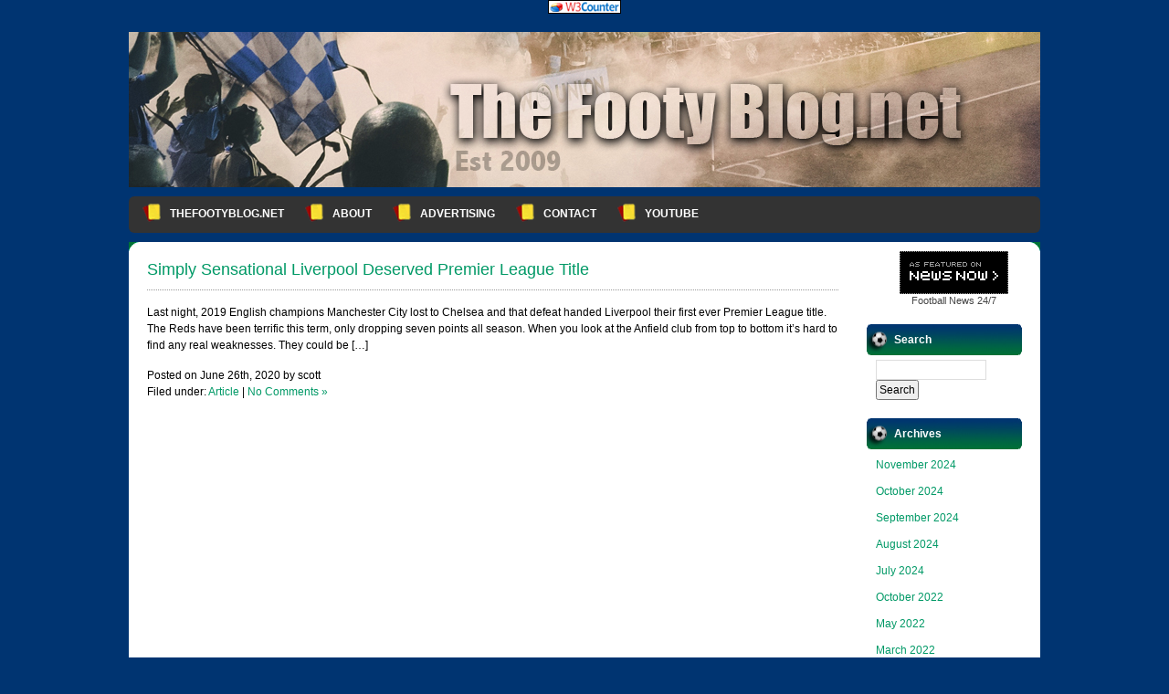

--- FILE ---
content_type: text/html; charset=UTF-8
request_url: http://www.thefootyblog.net/tag/champions/
body_size: 8546
content:
<!DOCTYPE html PUBLIC "-//W3C//DTD XHTML 1.0 Transitional//EN" "http://www.w3.org/TR/xhtml1/DTD/xhtml1-transitional.dtd">
<html xmlns="http://www.w3.org/1999/xhtml">
<head profile="http://gmpg.org/xfn/11">

	<title>TheFootyBlog.net &raquo; champions</title>

	<meta http-equiv="Content-Type" content="text/html; charset=UTF-8" />	
	<meta name="generator" content="WordPress 6.8.3" /> <!-- leave this for stats please -->

	<link rel="stylesheet" href="http://www.thefootyblog.net/wp-content/themes/football-fever/style.css" type="text/css" media="screen" />
	<link rel="alternate" type="application/rss+xml" title="RSS 2.0" href="https://www.thefootyblog.net/feed/" />
	<link rel="alternate" type="text/xml" title="RSS .92" href="https://www.thefootyblog.net/feed/rss/" />
	<link rel="alternate" type="application/atom+xml" title="Atom 0.3" href="https://www.thefootyblog.net/feed/atom/" />
	<link rel="pingback" href="http://www.thefootyblog.net/xmlrpc.php" />

        <link rel="shortcut icon" href="http://www.thefootyblog.net/favicon.ico" />

		<link rel='archives' title='November 2024' href='https://www.thefootyblog.net/2024/11/' />
	<link rel='archives' title='October 2024' href='https://www.thefootyblog.net/2024/10/' />
	<link rel='archives' title='September 2024' href='https://www.thefootyblog.net/2024/09/' />
	<link rel='archives' title='August 2024' href='https://www.thefootyblog.net/2024/08/' />
	<link rel='archives' title='July 2024' href='https://www.thefootyblog.net/2024/07/' />
	<link rel='archives' title='October 2022' href='https://www.thefootyblog.net/2022/10/' />
	<link rel='archives' title='May 2022' href='https://www.thefootyblog.net/2022/05/' />
	<link rel='archives' title='March 2022' href='https://www.thefootyblog.net/2022/03/' />
	<link rel='archives' title='February 2022' href='https://www.thefootyblog.net/2022/02/' />
	<link rel='archives' title='January 2022' href='https://www.thefootyblog.net/2022/01/' />
	<link rel='archives' title='December 2021' href='https://www.thefootyblog.net/2021/12/' />
	<link rel='archives' title='November 2021' href='https://www.thefootyblog.net/2021/11/' />
	<link rel='archives' title='October 2021' href='https://www.thefootyblog.net/2021/10/' />
	<link rel='archives' title='September 2021' href='https://www.thefootyblog.net/2021/09/' />
	<link rel='archives' title='August 2021' href='https://www.thefootyblog.net/2021/08/' />
	<link rel='archives' title='July 2021' href='https://www.thefootyblog.net/2021/07/' />
	<link rel='archives' title='June 2021' href='https://www.thefootyblog.net/2021/06/' />
	<link rel='archives' title='May 2021' href='https://www.thefootyblog.net/2021/05/' />
	<link rel='archives' title='April 2021' href='https://www.thefootyblog.net/2021/04/' />
	<link rel='archives' title='March 2021' href='https://www.thefootyblog.net/2021/03/' />
	<link rel='archives' title='February 2021' href='https://www.thefootyblog.net/2021/02/' />
	<link rel='archives' title='January 2021' href='https://www.thefootyblog.net/2021/01/' />
	<link rel='archives' title='December 2020' href='https://www.thefootyblog.net/2020/12/' />
	<link rel='archives' title='November 2020' href='https://www.thefootyblog.net/2020/11/' />
	<link rel='archives' title='October 2020' href='https://www.thefootyblog.net/2020/10/' />
	<link rel='archives' title='September 2020' href='https://www.thefootyblog.net/2020/09/' />
	<link rel='archives' title='August 2020' href='https://www.thefootyblog.net/2020/08/' />
	<link rel='archives' title='July 2020' href='https://www.thefootyblog.net/2020/07/' />
	<link rel='archives' title='June 2020' href='https://www.thefootyblog.net/2020/06/' />
	<link rel='archives' title='May 2020' href='https://www.thefootyblog.net/2020/05/' />
	<link rel='archives' title='April 2020' href='https://www.thefootyblog.net/2020/04/' />
	<link rel='archives' title='March 2020' href='https://www.thefootyblog.net/2020/03/' />
	<link rel='archives' title='February 2020' href='https://www.thefootyblog.net/2020/02/' />
	<link rel='archives' title='January 2020' href='https://www.thefootyblog.net/2020/01/' />
	<link rel='archives' title='December 2019' href='https://www.thefootyblog.net/2019/12/' />
	<link rel='archives' title='November 2019' href='https://www.thefootyblog.net/2019/11/' />
	<link rel='archives' title='October 2019' href='https://www.thefootyblog.net/2019/10/' />
	<link rel='archives' title='September 2019' href='https://www.thefootyblog.net/2019/09/' />
	<link rel='archives' title='August 2019' href='https://www.thefootyblog.net/2019/08/' />
	<link rel='archives' title='July 2019' href='https://www.thefootyblog.net/2019/07/' />
	<link rel='archives' title='June 2019' href='https://www.thefootyblog.net/2019/06/' />
	<link rel='archives' title='May 2019' href='https://www.thefootyblog.net/2019/05/' />
	<link rel='archives' title='April 2019' href='https://www.thefootyblog.net/2019/04/' />
	<link rel='archives' title='March 2019' href='https://www.thefootyblog.net/2019/03/' />
	<link rel='archives' title='February 2019' href='https://www.thefootyblog.net/2019/02/' />
	<link rel='archives' title='January 2019' href='https://www.thefootyblog.net/2019/01/' />
	<link rel='archives' title='December 2018' href='https://www.thefootyblog.net/2018/12/' />
	<link rel='archives' title='November 2018' href='https://www.thefootyblog.net/2018/11/' />
	<link rel='archives' title='October 2018' href='https://www.thefootyblog.net/2018/10/' />
	<link rel='archives' title='September 2018' href='https://www.thefootyblog.net/2018/09/' />
	<link rel='archives' title='August 2018' href='https://www.thefootyblog.net/2018/08/' />
	<link rel='archives' title='July 2018' href='https://www.thefootyblog.net/2018/07/' />
	<link rel='archives' title='June 2018' href='https://www.thefootyblog.net/2018/06/' />
	<link rel='archives' title='May 2018' href='https://www.thefootyblog.net/2018/05/' />
	<link rel='archives' title='April 2018' href='https://www.thefootyblog.net/2018/04/' />
	<link rel='archives' title='March 2018' href='https://www.thefootyblog.net/2018/03/' />
	<link rel='archives' title='February 2018' href='https://www.thefootyblog.net/2018/02/' />
	<link rel='archives' title='January 2018' href='https://www.thefootyblog.net/2018/01/' />
	<link rel='archives' title='December 2017' href='https://www.thefootyblog.net/2017/12/' />
	<link rel='archives' title='November 2017' href='https://www.thefootyblog.net/2017/11/' />
	<link rel='archives' title='October 2017' href='https://www.thefootyblog.net/2017/10/' />
	<link rel='archives' title='September 2017' href='https://www.thefootyblog.net/2017/09/' />
	<link rel='archives' title='August 2017' href='https://www.thefootyblog.net/2017/08/' />
	<link rel='archives' title='July 2017' href='https://www.thefootyblog.net/2017/07/' />
	<link rel='archives' title='June 2017' href='https://www.thefootyblog.net/2017/06/' />
	<link rel='archives' title='May 2017' href='https://www.thefootyblog.net/2017/05/' />
	<link rel='archives' title='April 2017' href='https://www.thefootyblog.net/2017/04/' />
	<link rel='archives' title='March 2017' href='https://www.thefootyblog.net/2017/03/' />
	<link rel='archives' title='February 2017' href='https://www.thefootyblog.net/2017/02/' />
	<link rel='archives' title='January 2017' href='https://www.thefootyblog.net/2017/01/' />
	<link rel='archives' title='December 2016' href='https://www.thefootyblog.net/2016/12/' />
	<link rel='archives' title='November 2016' href='https://www.thefootyblog.net/2016/11/' />
	<link rel='archives' title='October 2016' href='https://www.thefootyblog.net/2016/10/' />
	<link rel='archives' title='September 2016' href='https://www.thefootyblog.net/2016/09/' />
	<link rel='archives' title='August 2016' href='https://www.thefootyblog.net/2016/08/' />
	<link rel='archives' title='July 2016' href='https://www.thefootyblog.net/2016/07/' />
	<link rel='archives' title='June 2016' href='https://www.thefootyblog.net/2016/06/' />
	<link rel='archives' title='May 2016' href='https://www.thefootyblog.net/2016/05/' />
	<link rel='archives' title='April 2016' href='https://www.thefootyblog.net/2016/04/' />
	<link rel='archives' title='March 2016' href='https://www.thefootyblog.net/2016/03/' />
	<link rel='archives' title='February 2016' href='https://www.thefootyblog.net/2016/02/' />
	<link rel='archives' title='January 2016' href='https://www.thefootyblog.net/2016/01/' />
	<link rel='archives' title='December 2015' href='https://www.thefootyblog.net/2015/12/' />
	<link rel='archives' title='November 2015' href='https://www.thefootyblog.net/2015/11/' />
	<link rel='archives' title='October 2015' href='https://www.thefootyblog.net/2015/10/' />
	<link rel='archives' title='September 2015' href='https://www.thefootyblog.net/2015/09/' />
	<link rel='archives' title='August 2015' href='https://www.thefootyblog.net/2015/08/' />
	<link rel='archives' title='July 2015' href='https://www.thefootyblog.net/2015/07/' />
	<link rel='archives' title='June 2015' href='https://www.thefootyblog.net/2015/06/' />
	<link rel='archives' title='May 2015' href='https://www.thefootyblog.net/2015/05/' />
	<link rel='archives' title='April 2015' href='https://www.thefootyblog.net/2015/04/' />
	<link rel='archives' title='March 2015' href='https://www.thefootyblog.net/2015/03/' />
	<link rel='archives' title='February 2015' href='https://www.thefootyblog.net/2015/02/' />
	<link rel='archives' title='January 2015' href='https://www.thefootyblog.net/2015/01/' />
	<link rel='archives' title='December 2014' href='https://www.thefootyblog.net/2014/12/' />
	<link rel='archives' title='November 2014' href='https://www.thefootyblog.net/2014/11/' />
	<link rel='archives' title='October 2014' href='https://www.thefootyblog.net/2014/10/' />
	<link rel='archives' title='September 2014' href='https://www.thefootyblog.net/2014/09/' />
	<link rel='archives' title='August 2014' href='https://www.thefootyblog.net/2014/08/' />
	<link rel='archives' title='July 2014' href='https://www.thefootyblog.net/2014/07/' />
	<link rel='archives' title='June 2014' href='https://www.thefootyblog.net/2014/06/' />
	<link rel='archives' title='May 2014' href='https://www.thefootyblog.net/2014/05/' />
	<link rel='archives' title='April 2014' href='https://www.thefootyblog.net/2014/04/' />
	<link rel='archives' title='March 2014' href='https://www.thefootyblog.net/2014/03/' />
	<link rel='archives' title='February 2014' href='https://www.thefootyblog.net/2014/02/' />
	<link rel='archives' title='January 2014' href='https://www.thefootyblog.net/2014/01/' />
	<link rel='archives' title='November 2013' href='https://www.thefootyblog.net/2013/11/' />
	<link rel='archives' title='October 2013' href='https://www.thefootyblog.net/2013/10/' />
	<link rel='archives' title='August 2013' href='https://www.thefootyblog.net/2013/08/' />
	<link rel='archives' title='April 2013' href='https://www.thefootyblog.net/2013/04/' />
	<link rel='archives' title='March 2013' href='https://www.thefootyblog.net/2013/03/' />
	<link rel='archives' title='January 2013' href='https://www.thefootyblog.net/2013/01/' />
	<link rel='archives' title='November 2012' href='https://www.thefootyblog.net/2012/11/' />
	<link rel='archives' title='October 2012' href='https://www.thefootyblog.net/2012/10/' />
	<link rel='archives' title='August 2012' href='https://www.thefootyblog.net/2012/08/' />
	<link rel='archives' title='July 2012' href='https://www.thefootyblog.net/2012/07/' />
	<link rel='archives' title='June 2012' href='https://www.thefootyblog.net/2012/06/' />
	<link rel='archives' title='May 2012' href='https://www.thefootyblog.net/2012/05/' />
	<link rel='archives' title='April 2012' href='https://www.thefootyblog.net/2012/04/' />
	<link rel='archives' title='March 2012' href='https://www.thefootyblog.net/2012/03/' />
	<link rel='archives' title='February 2012' href='https://www.thefootyblog.net/2012/02/' />
	<link rel='archives' title='January 2012' href='https://www.thefootyblog.net/2012/01/' />
	<link rel='archives' title='November 2011' href='https://www.thefootyblog.net/2011/11/' />
	<link rel='archives' title='October 2011' href='https://www.thefootyblog.net/2011/10/' />
	<link rel='archives' title='September 2011' href='https://www.thefootyblog.net/2011/09/' />
	<link rel='archives' title='August 2011' href='https://www.thefootyblog.net/2011/08/' />
	<link rel='archives' title='July 2011' href='https://www.thefootyblog.net/2011/07/' />
	<link rel='archives' title='June 2011' href='https://www.thefootyblog.net/2011/06/' />
	<link rel='archives' title='May 2011' href='https://www.thefootyblog.net/2011/05/' />
	<link rel='archives' title='April 2011' href='https://www.thefootyblog.net/2011/04/' />
	<link rel='archives' title='March 2011' href='https://www.thefootyblog.net/2011/03/' />
	<link rel='archives' title='February 2011' href='https://www.thefootyblog.net/2011/02/' />
	<link rel='archives' title='January 2011' href='https://www.thefootyblog.net/2011/01/' />
	<link rel='archives' title='December 2010' href='https://www.thefootyblog.net/2010/12/' />
	<link rel='archives' title='November 2010' href='https://www.thefootyblog.net/2010/11/' />
	<link rel='archives' title='October 2010' href='https://www.thefootyblog.net/2010/10/' />
	<link rel='archives' title='September 2010' href='https://www.thefootyblog.net/2010/09/' />
	<link rel='archives' title='August 2010' href='https://www.thefootyblog.net/2010/08/' />
	<link rel='archives' title='May 2010' href='https://www.thefootyblog.net/2010/05/' />
	<link rel='archives' title='April 2010' href='https://www.thefootyblog.net/2010/04/' />
	<link rel='archives' title='November 2009' href='https://www.thefootyblog.net/2009/11/' />
	<link rel='archives' title='October 2009' href='https://www.thefootyblog.net/2009/10/' />
		<meta name='robots' content='max-image-preview:large' />
	<style>img:is([sizes="auto" i], [sizes^="auto," i]) { contain-intrinsic-size: 3000px 1500px }</style>
	<link rel="alternate" type="application/rss+xml" title="TheFootyBlog.net &raquo; champions Tag Feed" href="https://www.thefootyblog.net/tag/champions/feed/" />
<script type="text/javascript">
/* <![CDATA[ */
window._wpemojiSettings = {"baseUrl":"https:\/\/s.w.org\/images\/core\/emoji\/16.0.1\/72x72\/","ext":".png","svgUrl":"https:\/\/s.w.org\/images\/core\/emoji\/16.0.1\/svg\/","svgExt":".svg","source":{"concatemoji":"http:\/\/www.thefootyblog.net\/wp-includes\/js\/wp-emoji-release.min.js?ver=6.8.3"}};
/*! This file is auto-generated */
!function(s,n){var o,i,e;function c(e){try{var t={supportTests:e,timestamp:(new Date).valueOf()};sessionStorage.setItem(o,JSON.stringify(t))}catch(e){}}function p(e,t,n){e.clearRect(0,0,e.canvas.width,e.canvas.height),e.fillText(t,0,0);var t=new Uint32Array(e.getImageData(0,0,e.canvas.width,e.canvas.height).data),a=(e.clearRect(0,0,e.canvas.width,e.canvas.height),e.fillText(n,0,0),new Uint32Array(e.getImageData(0,0,e.canvas.width,e.canvas.height).data));return t.every(function(e,t){return e===a[t]})}function u(e,t){e.clearRect(0,0,e.canvas.width,e.canvas.height),e.fillText(t,0,0);for(var n=e.getImageData(16,16,1,1),a=0;a<n.data.length;a++)if(0!==n.data[a])return!1;return!0}function f(e,t,n,a){switch(t){case"flag":return n(e,"\ud83c\udff3\ufe0f\u200d\u26a7\ufe0f","\ud83c\udff3\ufe0f\u200b\u26a7\ufe0f")?!1:!n(e,"\ud83c\udde8\ud83c\uddf6","\ud83c\udde8\u200b\ud83c\uddf6")&&!n(e,"\ud83c\udff4\udb40\udc67\udb40\udc62\udb40\udc65\udb40\udc6e\udb40\udc67\udb40\udc7f","\ud83c\udff4\u200b\udb40\udc67\u200b\udb40\udc62\u200b\udb40\udc65\u200b\udb40\udc6e\u200b\udb40\udc67\u200b\udb40\udc7f");case"emoji":return!a(e,"\ud83e\udedf")}return!1}function g(e,t,n,a){var r="undefined"!=typeof WorkerGlobalScope&&self instanceof WorkerGlobalScope?new OffscreenCanvas(300,150):s.createElement("canvas"),o=r.getContext("2d",{willReadFrequently:!0}),i=(o.textBaseline="top",o.font="600 32px Arial",{});return e.forEach(function(e){i[e]=t(o,e,n,a)}),i}function t(e){var t=s.createElement("script");t.src=e,t.defer=!0,s.head.appendChild(t)}"undefined"!=typeof Promise&&(o="wpEmojiSettingsSupports",i=["flag","emoji"],n.supports={everything:!0,everythingExceptFlag:!0},e=new Promise(function(e){s.addEventListener("DOMContentLoaded",e,{once:!0})}),new Promise(function(t){var n=function(){try{var e=JSON.parse(sessionStorage.getItem(o));if("object"==typeof e&&"number"==typeof e.timestamp&&(new Date).valueOf()<e.timestamp+604800&&"object"==typeof e.supportTests)return e.supportTests}catch(e){}return null}();if(!n){if("undefined"!=typeof Worker&&"undefined"!=typeof OffscreenCanvas&&"undefined"!=typeof URL&&URL.createObjectURL&&"undefined"!=typeof Blob)try{var e="postMessage("+g.toString()+"("+[JSON.stringify(i),f.toString(),p.toString(),u.toString()].join(",")+"));",a=new Blob([e],{type:"text/javascript"}),r=new Worker(URL.createObjectURL(a),{name:"wpTestEmojiSupports"});return void(r.onmessage=function(e){c(n=e.data),r.terminate(),t(n)})}catch(e){}c(n=g(i,f,p,u))}t(n)}).then(function(e){for(var t in e)n.supports[t]=e[t],n.supports.everything=n.supports.everything&&n.supports[t],"flag"!==t&&(n.supports.everythingExceptFlag=n.supports.everythingExceptFlag&&n.supports[t]);n.supports.everythingExceptFlag=n.supports.everythingExceptFlag&&!n.supports.flag,n.DOMReady=!1,n.readyCallback=function(){n.DOMReady=!0}}).then(function(){return e}).then(function(){var e;n.supports.everything||(n.readyCallback(),(e=n.source||{}).concatemoji?t(e.concatemoji):e.wpemoji&&e.twemoji&&(t(e.twemoji),t(e.wpemoji)))}))}((window,document),window._wpemojiSettings);
/* ]]> */
</script>
<style id='wp-emoji-styles-inline-css' type='text/css'>

	img.wp-smiley, img.emoji {
		display: inline !important;
		border: none !important;
		box-shadow: none !important;
		height: 1em !important;
		width: 1em !important;
		margin: 0 0.07em !important;
		vertical-align: -0.1em !important;
		background: none !important;
		padding: 0 !important;
	}
</style>
<link rel='stylesheet' id='wp-block-library-css' href='http://www.thefootyblog.net/wp-includes/css/dist/block-library/style.min.css?ver=6.8.3' type='text/css' media='all' />
<style id='classic-theme-styles-inline-css' type='text/css'>
/*! This file is auto-generated */
.wp-block-button__link{color:#fff;background-color:#32373c;border-radius:9999px;box-shadow:none;text-decoration:none;padding:calc(.667em + 2px) calc(1.333em + 2px);font-size:1.125em}.wp-block-file__button{background:#32373c;color:#fff;text-decoration:none}
</style>
<style id='global-styles-inline-css' type='text/css'>
:root{--wp--preset--aspect-ratio--square: 1;--wp--preset--aspect-ratio--4-3: 4/3;--wp--preset--aspect-ratio--3-4: 3/4;--wp--preset--aspect-ratio--3-2: 3/2;--wp--preset--aspect-ratio--2-3: 2/3;--wp--preset--aspect-ratio--16-9: 16/9;--wp--preset--aspect-ratio--9-16: 9/16;--wp--preset--color--black: #000000;--wp--preset--color--cyan-bluish-gray: #abb8c3;--wp--preset--color--white: #ffffff;--wp--preset--color--pale-pink: #f78da7;--wp--preset--color--vivid-red: #cf2e2e;--wp--preset--color--luminous-vivid-orange: #ff6900;--wp--preset--color--luminous-vivid-amber: #fcb900;--wp--preset--color--light-green-cyan: #7bdcb5;--wp--preset--color--vivid-green-cyan: #00d084;--wp--preset--color--pale-cyan-blue: #8ed1fc;--wp--preset--color--vivid-cyan-blue: #0693e3;--wp--preset--color--vivid-purple: #9b51e0;--wp--preset--gradient--vivid-cyan-blue-to-vivid-purple: linear-gradient(135deg,rgba(6,147,227,1) 0%,rgb(155,81,224) 100%);--wp--preset--gradient--light-green-cyan-to-vivid-green-cyan: linear-gradient(135deg,rgb(122,220,180) 0%,rgb(0,208,130) 100%);--wp--preset--gradient--luminous-vivid-amber-to-luminous-vivid-orange: linear-gradient(135deg,rgba(252,185,0,1) 0%,rgba(255,105,0,1) 100%);--wp--preset--gradient--luminous-vivid-orange-to-vivid-red: linear-gradient(135deg,rgba(255,105,0,1) 0%,rgb(207,46,46) 100%);--wp--preset--gradient--very-light-gray-to-cyan-bluish-gray: linear-gradient(135deg,rgb(238,238,238) 0%,rgb(169,184,195) 100%);--wp--preset--gradient--cool-to-warm-spectrum: linear-gradient(135deg,rgb(74,234,220) 0%,rgb(151,120,209) 20%,rgb(207,42,186) 40%,rgb(238,44,130) 60%,rgb(251,105,98) 80%,rgb(254,248,76) 100%);--wp--preset--gradient--blush-light-purple: linear-gradient(135deg,rgb(255,206,236) 0%,rgb(152,150,240) 100%);--wp--preset--gradient--blush-bordeaux: linear-gradient(135deg,rgb(254,205,165) 0%,rgb(254,45,45) 50%,rgb(107,0,62) 100%);--wp--preset--gradient--luminous-dusk: linear-gradient(135deg,rgb(255,203,112) 0%,rgb(199,81,192) 50%,rgb(65,88,208) 100%);--wp--preset--gradient--pale-ocean: linear-gradient(135deg,rgb(255,245,203) 0%,rgb(182,227,212) 50%,rgb(51,167,181) 100%);--wp--preset--gradient--electric-grass: linear-gradient(135deg,rgb(202,248,128) 0%,rgb(113,206,126) 100%);--wp--preset--gradient--midnight: linear-gradient(135deg,rgb(2,3,129) 0%,rgb(40,116,252) 100%);--wp--preset--font-size--small: 13px;--wp--preset--font-size--medium: 20px;--wp--preset--font-size--large: 36px;--wp--preset--font-size--x-large: 42px;--wp--preset--spacing--20: 0.44rem;--wp--preset--spacing--30: 0.67rem;--wp--preset--spacing--40: 1rem;--wp--preset--spacing--50: 1.5rem;--wp--preset--spacing--60: 2.25rem;--wp--preset--spacing--70: 3.38rem;--wp--preset--spacing--80: 5.06rem;--wp--preset--shadow--natural: 6px 6px 9px rgba(0, 0, 0, 0.2);--wp--preset--shadow--deep: 12px 12px 50px rgba(0, 0, 0, 0.4);--wp--preset--shadow--sharp: 6px 6px 0px rgba(0, 0, 0, 0.2);--wp--preset--shadow--outlined: 6px 6px 0px -3px rgba(255, 255, 255, 1), 6px 6px rgba(0, 0, 0, 1);--wp--preset--shadow--crisp: 6px 6px 0px rgba(0, 0, 0, 1);}:where(.is-layout-flex){gap: 0.5em;}:where(.is-layout-grid){gap: 0.5em;}body .is-layout-flex{display: flex;}.is-layout-flex{flex-wrap: wrap;align-items: center;}.is-layout-flex > :is(*, div){margin: 0;}body .is-layout-grid{display: grid;}.is-layout-grid > :is(*, div){margin: 0;}:where(.wp-block-columns.is-layout-flex){gap: 2em;}:where(.wp-block-columns.is-layout-grid){gap: 2em;}:where(.wp-block-post-template.is-layout-flex){gap: 1.25em;}:where(.wp-block-post-template.is-layout-grid){gap: 1.25em;}.has-black-color{color: var(--wp--preset--color--black) !important;}.has-cyan-bluish-gray-color{color: var(--wp--preset--color--cyan-bluish-gray) !important;}.has-white-color{color: var(--wp--preset--color--white) !important;}.has-pale-pink-color{color: var(--wp--preset--color--pale-pink) !important;}.has-vivid-red-color{color: var(--wp--preset--color--vivid-red) !important;}.has-luminous-vivid-orange-color{color: var(--wp--preset--color--luminous-vivid-orange) !important;}.has-luminous-vivid-amber-color{color: var(--wp--preset--color--luminous-vivid-amber) !important;}.has-light-green-cyan-color{color: var(--wp--preset--color--light-green-cyan) !important;}.has-vivid-green-cyan-color{color: var(--wp--preset--color--vivid-green-cyan) !important;}.has-pale-cyan-blue-color{color: var(--wp--preset--color--pale-cyan-blue) !important;}.has-vivid-cyan-blue-color{color: var(--wp--preset--color--vivid-cyan-blue) !important;}.has-vivid-purple-color{color: var(--wp--preset--color--vivid-purple) !important;}.has-black-background-color{background-color: var(--wp--preset--color--black) !important;}.has-cyan-bluish-gray-background-color{background-color: var(--wp--preset--color--cyan-bluish-gray) !important;}.has-white-background-color{background-color: var(--wp--preset--color--white) !important;}.has-pale-pink-background-color{background-color: var(--wp--preset--color--pale-pink) !important;}.has-vivid-red-background-color{background-color: var(--wp--preset--color--vivid-red) !important;}.has-luminous-vivid-orange-background-color{background-color: var(--wp--preset--color--luminous-vivid-orange) !important;}.has-luminous-vivid-amber-background-color{background-color: var(--wp--preset--color--luminous-vivid-amber) !important;}.has-light-green-cyan-background-color{background-color: var(--wp--preset--color--light-green-cyan) !important;}.has-vivid-green-cyan-background-color{background-color: var(--wp--preset--color--vivid-green-cyan) !important;}.has-pale-cyan-blue-background-color{background-color: var(--wp--preset--color--pale-cyan-blue) !important;}.has-vivid-cyan-blue-background-color{background-color: var(--wp--preset--color--vivid-cyan-blue) !important;}.has-vivid-purple-background-color{background-color: var(--wp--preset--color--vivid-purple) !important;}.has-black-border-color{border-color: var(--wp--preset--color--black) !important;}.has-cyan-bluish-gray-border-color{border-color: var(--wp--preset--color--cyan-bluish-gray) !important;}.has-white-border-color{border-color: var(--wp--preset--color--white) !important;}.has-pale-pink-border-color{border-color: var(--wp--preset--color--pale-pink) !important;}.has-vivid-red-border-color{border-color: var(--wp--preset--color--vivid-red) !important;}.has-luminous-vivid-orange-border-color{border-color: var(--wp--preset--color--luminous-vivid-orange) !important;}.has-luminous-vivid-amber-border-color{border-color: var(--wp--preset--color--luminous-vivid-amber) !important;}.has-light-green-cyan-border-color{border-color: var(--wp--preset--color--light-green-cyan) !important;}.has-vivid-green-cyan-border-color{border-color: var(--wp--preset--color--vivid-green-cyan) !important;}.has-pale-cyan-blue-border-color{border-color: var(--wp--preset--color--pale-cyan-blue) !important;}.has-vivid-cyan-blue-border-color{border-color: var(--wp--preset--color--vivid-cyan-blue) !important;}.has-vivid-purple-border-color{border-color: var(--wp--preset--color--vivid-purple) !important;}.has-vivid-cyan-blue-to-vivid-purple-gradient-background{background: var(--wp--preset--gradient--vivid-cyan-blue-to-vivid-purple) !important;}.has-light-green-cyan-to-vivid-green-cyan-gradient-background{background: var(--wp--preset--gradient--light-green-cyan-to-vivid-green-cyan) !important;}.has-luminous-vivid-amber-to-luminous-vivid-orange-gradient-background{background: var(--wp--preset--gradient--luminous-vivid-amber-to-luminous-vivid-orange) !important;}.has-luminous-vivid-orange-to-vivid-red-gradient-background{background: var(--wp--preset--gradient--luminous-vivid-orange-to-vivid-red) !important;}.has-very-light-gray-to-cyan-bluish-gray-gradient-background{background: var(--wp--preset--gradient--very-light-gray-to-cyan-bluish-gray) !important;}.has-cool-to-warm-spectrum-gradient-background{background: var(--wp--preset--gradient--cool-to-warm-spectrum) !important;}.has-blush-light-purple-gradient-background{background: var(--wp--preset--gradient--blush-light-purple) !important;}.has-blush-bordeaux-gradient-background{background: var(--wp--preset--gradient--blush-bordeaux) !important;}.has-luminous-dusk-gradient-background{background: var(--wp--preset--gradient--luminous-dusk) !important;}.has-pale-ocean-gradient-background{background: var(--wp--preset--gradient--pale-ocean) !important;}.has-electric-grass-gradient-background{background: var(--wp--preset--gradient--electric-grass) !important;}.has-midnight-gradient-background{background: var(--wp--preset--gradient--midnight) !important;}.has-small-font-size{font-size: var(--wp--preset--font-size--small) !important;}.has-medium-font-size{font-size: var(--wp--preset--font-size--medium) !important;}.has-large-font-size{font-size: var(--wp--preset--font-size--large) !important;}.has-x-large-font-size{font-size: var(--wp--preset--font-size--x-large) !important;}
:where(.wp-block-post-template.is-layout-flex){gap: 1.25em;}:where(.wp-block-post-template.is-layout-grid){gap: 1.25em;}
:where(.wp-block-columns.is-layout-flex){gap: 2em;}:where(.wp-block-columns.is-layout-grid){gap: 2em;}
:root :where(.wp-block-pullquote){font-size: 1.5em;line-height: 1.6;}
</style>
<link rel="https://api.w.org/" href="https://www.thefootyblog.net/wp-json/" /><link rel="alternate" title="JSON" type="application/json" href="https://www.thefootyblog.net/wp-json/wp/v2/tags/1103" /><link rel="EditURI" type="application/rsd+xml" title="RSD" href="https://www.thefootyblog.net/xmlrpc.php?rsd" />
<meta name="generator" content="WordPress 6.8.3" />
</head>
<body>
<!-- Begin W3Counter Tracking Code -->
<script type="text/javascript" src="http://www.w3counter.com/tracker.js"></script>
<script type="text/javascript">
w3counter(47481);
</script>
<noscript>
<div><a href="http://www.w3counter.com"><img src="http://www.w3counter.com/tracker.php?id=47481" style="border: 0" alt="W3Counter" /></a></div> </noscript>
<!-- End W3Counter Tracking Code-->

<div id="container">

<div id="banner" style="float:left; height:170px;">&#160;</div>

	<div id="page">
 
</div>
				<div id="menu">
<ul>
	<li><a href="https://www.thefootyblog.net" title="TheFootyBlog.net home page">TheFootyBlog.net</a></li>
	<li class="page_item page-item-2"><a href="https://www.thefootyblog.net/about/">About</a></li>
<li class="page_item page-item-8834"><a href="https://www.thefootyblog.net/advertising/">Advertising</a></li>
<li class="page_item page-item-219"><a href="https://www.thefootyblog.net/contact/">Contact</a></li>
<li class="page_item page-item-12387"><a href="https://www.thefootyblog.net/youtube/">YouTube</a></li>
</ul>
		</div>

		<div class="widecolumn_bottom"><div class="widecolumn_top">

		
			<div class="narrowcolumn">

				
				<div class="post" id="post-15963">
					<h2><a href="https://www.thefootyblog.net/2020/06/26/simply-sensational-liverpool-deserved-premier-league-title/" rel="bookmark">Simply Sensational Liverpool Deserved Premier League Title</a></h2>
					<div class="entry">
						<p>Last night, 2019 English champions Manchester City lost to Chelsea and that defeat handed Liverpool their first ever Premier League title. The Reds have been terrific this term, only dropping seven points all season. When you look at the Anfield club from top to bottom it&#8217;s hard to find any real weaknesses. They could be [&hellip;]</p>

						<p class="postinfo">
Posted on June 26th, 2020 by scott<br />
Filed under&#58; <a href="https://www.thefootyblog.net/category/article/" rel="category tag">Article</a> &#124; <a href="https://www.thefootyblog.net/2020/06/26/simply-sensational-liverpool-deserved-premier-league-title/#respond">No Comments &#187;</a> 						</p>

						<!--
						<rdf:RDF xmlns:rdf="http://www.w3.org/1999/02/22-rdf-syntax-ns#"
			xmlns:dc="http://purl.org/dc/elements/1.1/"
			xmlns:trackback="http://madskills.com/public/xml/rss/module/trackback/">
		<rdf:Description rdf:about="https://www.thefootyblog.net/2020/06/26/simply-sensational-liverpool-deserved-premier-league-title/"
    dc:identifier="https://www.thefootyblog.net/2020/06/26/simply-sensational-liverpool-deserved-premier-league-title/"
    dc:title="Simply Sensational Liverpool Deserved Premier League Title"
    trackback:ping="https://www.thefootyblog.net/2020/06/26/simply-sensational-liverpool-deserved-premier-league-title/trackback/" />
</rdf:RDF>						-->

					</div>
				</div>				

				
				
	<div class="browse"></div>


				
			</div><!-- end narrowcolumn -->

<style> 
#dreamteam {
	margin: 10px auto;
	width:121px;
	border:1px solid #cccccc;
	font-size:10px;
	color:#000000;
	font-family:Arial, Helvetica, sans-serif;
	text-align:center;
	padding: 0px 2px 4px 2px;
}
#logo {
	margin:auto;
	width:87px;
}
</style> 

<div class="sidebar">

<div style="padding:10px; width:100%; text-align:center;">
<div id="newsnowlogo" title="Click here for more Football news from NewsNow" onclick="window.open('http://www.newsnow.co.uk/h/Sport/Football','newsnow')" style="width:100%; text-align:center;font-size:11px;line-height:11px;font-family:Verdana,Arial,Helvetica,sans-serif;color:#444;text-align:center"><img src="http://www.thefootyblog.net/wp-content/uploads/2012/08/newsnow_ab.gif" width="119" height="47" style="width:119;margin:0 auto; height:47px;border:0;display:block;padding-bottom:2px; text-align:center;" alt="As featured on NewsNow: Football news"/><a id="newsnowlogo_a" href="http://www.newsnow.co.uk/h/Sport/Football" target="newsnow" style="color:#444;text-decoration:underline;border-bottom:0;">Football</a> News 24/7</div> <script type="text/javascript"> document.getElementById('newsnowlogo').style.cursor='pointer'; document.getElementById('newsnowlogo_a').style.textDecoration='none'; document.getElementById('newsnowlogo_a').style.borderBottom='0 none'; </script>
</div>

<ul>
<li><h2>Search</h2>
<ul>
						<li>
				<form method="get" id="searchform" action="https://www.thefootyblog.net/">
	<input type="text" value="" name="s" id="s" size="15" />
	<input type="submit" id="searchsubmit" value="Search" />
</form>			</li>
</ul>

			<!-- Author information is disabled per default. Uncomment and fill in your details if you want to use it.
			<li><h2>About Scott</h2>
			<p>A little something about you, the author. Nothing lengthy, just an overview.</p>
			</li>
			-->

					</ul>
		<ul role="navigation">
			
			<li><h2>Archives</h2>
				<ul>
					<li><a href='https://www.thefootyblog.net/2024/11/'>November 2024</a></li>
	<li><a href='https://www.thefootyblog.net/2024/10/'>October 2024</a></li>
	<li><a href='https://www.thefootyblog.net/2024/09/'>September 2024</a></li>
	<li><a href='https://www.thefootyblog.net/2024/08/'>August 2024</a></li>
	<li><a href='https://www.thefootyblog.net/2024/07/'>July 2024</a></li>
	<li><a href='https://www.thefootyblog.net/2022/10/'>October 2022</a></li>
	<li><a href='https://www.thefootyblog.net/2022/05/'>May 2022</a></li>
	<li><a href='https://www.thefootyblog.net/2022/03/'>March 2022</a></li>
	<li><a href='https://www.thefootyblog.net/2022/02/'>February 2022</a></li>
	<li><a href='https://www.thefootyblog.net/2022/01/'>January 2022</a></li>
	<li><a href='https://www.thefootyblog.net/2021/12/'>December 2021</a></li>
	<li><a href='https://www.thefootyblog.net/2021/11/'>November 2021</a></li>
	<li><a href='https://www.thefootyblog.net/2021/10/'>October 2021</a></li>
	<li><a href='https://www.thefootyblog.net/2021/09/'>September 2021</a></li>
	<li><a href='https://www.thefootyblog.net/2021/08/'>August 2021</a></li>
	<li><a href='https://www.thefootyblog.net/2021/07/'>July 2021</a></li>
	<li><a href='https://www.thefootyblog.net/2021/06/'>June 2021</a></li>
	<li><a href='https://www.thefootyblog.net/2021/05/'>May 2021</a></li>
	<li><a href='https://www.thefootyblog.net/2021/04/'>April 2021</a></li>
	<li><a href='https://www.thefootyblog.net/2021/03/'>March 2021</a></li>
	<li><a href='https://www.thefootyblog.net/2021/02/'>February 2021</a></li>
	<li><a href='https://www.thefootyblog.net/2021/01/'>January 2021</a></li>
	<li><a href='https://www.thefootyblog.net/2020/12/'>December 2020</a></li>
	<li><a href='https://www.thefootyblog.net/2020/11/'>November 2020</a></li>
	<li><a href='https://www.thefootyblog.net/2020/10/'>October 2020</a></li>
	<li><a href='https://www.thefootyblog.net/2020/09/'>September 2020</a></li>
	<li><a href='https://www.thefootyblog.net/2020/08/'>August 2020</a></li>
	<li><a href='https://www.thefootyblog.net/2020/07/'>July 2020</a></li>
	<li><a href='https://www.thefootyblog.net/2020/06/'>June 2020</a></li>
	<li><a href='https://www.thefootyblog.net/2020/05/'>May 2020</a></li>
	<li><a href='https://www.thefootyblog.net/2020/04/'>April 2020</a></li>
	<li><a href='https://www.thefootyblog.net/2020/03/'>March 2020</a></li>
	<li><a href='https://www.thefootyblog.net/2020/02/'>February 2020</a></li>
	<li><a href='https://www.thefootyblog.net/2020/01/'>January 2020</a></li>
	<li><a href='https://www.thefootyblog.net/2019/12/'>December 2019</a></li>
	<li><a href='https://www.thefootyblog.net/2019/11/'>November 2019</a></li>
	<li><a href='https://www.thefootyblog.net/2019/10/'>October 2019</a></li>
	<li><a href='https://www.thefootyblog.net/2019/09/'>September 2019</a></li>
	<li><a href='https://www.thefootyblog.net/2019/08/'>August 2019</a></li>
	<li><a href='https://www.thefootyblog.net/2019/07/'>July 2019</a></li>
	<li><a href='https://www.thefootyblog.net/2019/06/'>June 2019</a></li>
	<li><a href='https://www.thefootyblog.net/2019/05/'>May 2019</a></li>
	<li><a href='https://www.thefootyblog.net/2019/04/'>April 2019</a></li>
	<li><a href='https://www.thefootyblog.net/2019/03/'>March 2019</a></li>
	<li><a href='https://www.thefootyblog.net/2019/02/'>February 2019</a></li>
	<li><a href='https://www.thefootyblog.net/2019/01/'>January 2019</a></li>
	<li><a href='https://www.thefootyblog.net/2018/12/'>December 2018</a></li>
	<li><a href='https://www.thefootyblog.net/2018/11/'>November 2018</a></li>
	<li><a href='https://www.thefootyblog.net/2018/10/'>October 2018</a></li>
	<li><a href='https://www.thefootyblog.net/2018/09/'>September 2018</a></li>
	<li><a href='https://www.thefootyblog.net/2018/08/'>August 2018</a></li>
	<li><a href='https://www.thefootyblog.net/2018/07/'>July 2018</a></li>
	<li><a href='https://www.thefootyblog.net/2018/06/'>June 2018</a></li>
	<li><a href='https://www.thefootyblog.net/2018/05/'>May 2018</a></li>
	<li><a href='https://www.thefootyblog.net/2018/04/'>April 2018</a></li>
	<li><a href='https://www.thefootyblog.net/2018/03/'>March 2018</a></li>
	<li><a href='https://www.thefootyblog.net/2018/02/'>February 2018</a></li>
	<li><a href='https://www.thefootyblog.net/2018/01/'>January 2018</a></li>
	<li><a href='https://www.thefootyblog.net/2017/12/'>December 2017</a></li>
	<li><a href='https://www.thefootyblog.net/2017/11/'>November 2017</a></li>
	<li><a href='https://www.thefootyblog.net/2017/10/'>October 2017</a></li>
	<li><a href='https://www.thefootyblog.net/2017/09/'>September 2017</a></li>
	<li><a href='https://www.thefootyblog.net/2017/08/'>August 2017</a></li>
	<li><a href='https://www.thefootyblog.net/2017/07/'>July 2017</a></li>
	<li><a href='https://www.thefootyblog.net/2017/06/'>June 2017</a></li>
	<li><a href='https://www.thefootyblog.net/2017/05/'>May 2017</a></li>
	<li><a href='https://www.thefootyblog.net/2017/04/'>April 2017</a></li>
	<li><a href='https://www.thefootyblog.net/2017/03/'>March 2017</a></li>
	<li><a href='https://www.thefootyblog.net/2017/02/'>February 2017</a></li>
	<li><a href='https://www.thefootyblog.net/2017/01/'>January 2017</a></li>
	<li><a href='https://www.thefootyblog.net/2016/12/'>December 2016</a></li>
	<li><a href='https://www.thefootyblog.net/2016/11/'>November 2016</a></li>
	<li><a href='https://www.thefootyblog.net/2016/10/'>October 2016</a></li>
	<li><a href='https://www.thefootyblog.net/2016/09/'>September 2016</a></li>
	<li><a href='https://www.thefootyblog.net/2016/08/'>August 2016</a></li>
	<li><a href='https://www.thefootyblog.net/2016/07/'>July 2016</a></li>
	<li><a href='https://www.thefootyblog.net/2016/06/'>June 2016</a></li>
	<li><a href='https://www.thefootyblog.net/2016/05/'>May 2016</a></li>
	<li><a href='https://www.thefootyblog.net/2016/04/'>April 2016</a></li>
	<li><a href='https://www.thefootyblog.net/2016/03/'>March 2016</a></li>
	<li><a href='https://www.thefootyblog.net/2016/02/'>February 2016</a></li>
	<li><a href='https://www.thefootyblog.net/2016/01/'>January 2016</a></li>
	<li><a href='https://www.thefootyblog.net/2015/12/'>December 2015</a></li>
	<li><a href='https://www.thefootyblog.net/2015/11/'>November 2015</a></li>
	<li><a href='https://www.thefootyblog.net/2015/10/'>October 2015</a></li>
	<li><a href='https://www.thefootyblog.net/2015/09/'>September 2015</a></li>
	<li><a href='https://www.thefootyblog.net/2015/08/'>August 2015</a></li>
	<li><a href='https://www.thefootyblog.net/2015/07/'>July 2015</a></li>
	<li><a href='https://www.thefootyblog.net/2015/06/'>June 2015</a></li>
	<li><a href='https://www.thefootyblog.net/2015/05/'>May 2015</a></li>
	<li><a href='https://www.thefootyblog.net/2015/04/'>April 2015</a></li>
	<li><a href='https://www.thefootyblog.net/2015/03/'>March 2015</a></li>
	<li><a href='https://www.thefootyblog.net/2015/02/'>February 2015</a></li>
	<li><a href='https://www.thefootyblog.net/2015/01/'>January 2015</a></li>
	<li><a href='https://www.thefootyblog.net/2014/12/'>December 2014</a></li>
	<li><a href='https://www.thefootyblog.net/2014/11/'>November 2014</a></li>
	<li><a href='https://www.thefootyblog.net/2014/10/'>October 2014</a></li>
	<li><a href='https://www.thefootyblog.net/2014/09/'>September 2014</a></li>
	<li><a href='https://www.thefootyblog.net/2014/08/'>August 2014</a></li>
	<li><a href='https://www.thefootyblog.net/2014/07/'>July 2014</a></li>
	<li><a href='https://www.thefootyblog.net/2014/06/'>June 2014</a></li>
	<li><a href='https://www.thefootyblog.net/2014/05/'>May 2014</a></li>
	<li><a href='https://www.thefootyblog.net/2014/04/'>April 2014</a></li>
	<li><a href='https://www.thefootyblog.net/2014/03/'>March 2014</a></li>
	<li><a href='https://www.thefootyblog.net/2014/02/'>February 2014</a></li>
	<li><a href='https://www.thefootyblog.net/2014/01/'>January 2014</a></li>
	<li><a href='https://www.thefootyblog.net/2013/11/'>November 2013</a></li>
	<li><a href='https://www.thefootyblog.net/2013/10/'>October 2013</a></li>
	<li><a href='https://www.thefootyblog.net/2013/08/'>August 2013</a></li>
	<li><a href='https://www.thefootyblog.net/2013/04/'>April 2013</a></li>
	<li><a href='https://www.thefootyblog.net/2013/03/'>March 2013</a></li>
	<li><a href='https://www.thefootyblog.net/2013/01/'>January 2013</a></li>
	<li><a href='https://www.thefootyblog.net/2012/11/'>November 2012</a></li>
	<li><a href='https://www.thefootyblog.net/2012/10/'>October 2012</a></li>
	<li><a href='https://www.thefootyblog.net/2012/08/'>August 2012</a></li>
	<li><a href='https://www.thefootyblog.net/2012/07/'>July 2012</a></li>
	<li><a href='https://www.thefootyblog.net/2012/06/'>June 2012</a></li>
	<li><a href='https://www.thefootyblog.net/2012/05/'>May 2012</a></li>
	<li><a href='https://www.thefootyblog.net/2012/04/'>April 2012</a></li>
	<li><a href='https://www.thefootyblog.net/2012/03/'>March 2012</a></li>
	<li><a href='https://www.thefootyblog.net/2012/02/'>February 2012</a></li>
	<li><a href='https://www.thefootyblog.net/2012/01/'>January 2012</a></li>
	<li><a href='https://www.thefootyblog.net/2011/11/'>November 2011</a></li>
	<li><a href='https://www.thefootyblog.net/2011/10/'>October 2011</a></li>
	<li><a href='https://www.thefootyblog.net/2011/09/'>September 2011</a></li>
	<li><a href='https://www.thefootyblog.net/2011/08/'>August 2011</a></li>
	<li><a href='https://www.thefootyblog.net/2011/07/'>July 2011</a></li>
	<li><a href='https://www.thefootyblog.net/2011/06/'>June 2011</a></li>
	<li><a href='https://www.thefootyblog.net/2011/05/'>May 2011</a></li>
	<li><a href='https://www.thefootyblog.net/2011/04/'>April 2011</a></li>
	<li><a href='https://www.thefootyblog.net/2011/03/'>March 2011</a></li>
	<li><a href='https://www.thefootyblog.net/2011/02/'>February 2011</a></li>
	<li><a href='https://www.thefootyblog.net/2011/01/'>January 2011</a></li>
	<li><a href='https://www.thefootyblog.net/2010/12/'>December 2010</a></li>
	<li><a href='https://www.thefootyblog.net/2010/11/'>November 2010</a></li>
	<li><a href='https://www.thefootyblog.net/2010/10/'>October 2010</a></li>
	<li><a href='https://www.thefootyblog.net/2010/09/'>September 2010</a></li>
	<li><a href='https://www.thefootyblog.net/2010/08/'>August 2010</a></li>
	<li><a href='https://www.thefootyblog.net/2010/05/'>May 2010</a></li>
	<li><a href='https://www.thefootyblog.net/2010/04/'>April 2010</a></li>
	<li><a href='https://www.thefootyblog.net/2009/11/'>November 2009</a></li>
	<li><a href='https://www.thefootyblog.net/2009/10/'>October 2009</a></li>
				</ul>
			</li>

			<li class="categories"><h2>Categories</h2><ul>	<li class="cat-item cat-item-550"><a href="https://www.thefootyblog.net/category/new/">*New</a> (30)
</li>
	<li class="cat-item cat-item-8"><a href="https://www.thefootyblog.net/category/article/">Article</a> (1,936)
</li>
	<li class="cat-item cat-item-20"><a href="https://www.thefootyblog.net/category/blog-video/">Blog Video</a> (50)
</li>
	<li class="cat-item cat-item-12"><a href="https://www.thefootyblog.net/category/book-review/">Book Review</a> (19)
</li>
	<li class="cat-item cat-item-11"><a href="https://www.thefootyblog.net/category/charity/">Charity</a> (3)
</li>
	<li class="cat-item cat-item-164"><a href="https://www.thefootyblog.net/category/competition/">Competition</a> (3)
</li>
	<li class="cat-item cat-item-28"><a href="https://www.thefootyblog.net/category/euros/">Euros</a> (23)
</li>
	<li class="cat-item cat-item-23"><a href="https://www.thefootyblog.net/category/football-anecdotes/">Football Anecdotes</a> (8)
</li>
	<li class="cat-item cat-item-16"><a href="https://www.thefootyblog.net/category/footballers-fashion/">Footballers Fashion</a> (9)
</li>
	<li class="cat-item cat-item-27"><a href="https://www.thefootyblog.net/category/fulltimefilms/">FullTimeFilms</a> (5)
</li>
	<li class="cat-item cat-item-25"><a href="https://www.thefootyblog.net/category/interview/">Interview</a> (4)
</li>
	<li class="cat-item cat-item-29"><a href="https://www.thefootyblog.net/category/match-preview/">Match Preview</a> (1)
</li>
	<li class="cat-item cat-item-19"><a href="https://www.thefootyblog.net/category/my-team-i/">My Team &amp; I</a> (60)
</li>
	<li class="cat-item cat-item-227"><a href="https://www.thefootyblog.net/category/picture-blog/">Picture Blog</a> (14)
</li>
	<li class="cat-item cat-item-5"><a href="https://www.thefootyblog.net/category/poll/">Poll</a> (1)
</li>
	<li class="cat-item cat-item-347"><a href="https://www.thefootyblog.net/category/press-release/">Press Release</a> (2)
</li>
	<li class="cat-item cat-item-10"><a href="https://www.thefootyblog.net/category/product-review/">Product Review</a> (27)
</li>
	<li class="cat-item cat-item-757"><a href="https://www.thefootyblog.net/category/quiz/">Quiz</a> (1)
</li>
	<li class="cat-item cat-item-21"><a href="https://www.thefootyblog.net/category/serie-a-heroes/">Serie A Heroes</a> (5)
</li>
	<li class="cat-item cat-item-24"><a href="https://www.thefootyblog.net/category/thefootypod/">TheFootyPod</a> (2)
</li>
	<li class="cat-item cat-item-6"><a href="https://www.thefootyblog.net/category/video/">Video</a> (5)
</li>
	<li class="cat-item cat-item-3"><a href="https://www.thefootyblog.net/category/website-review/">Website Review</a> (3)
</li>
	<li class="cat-item cat-item-58"><a href="https://www.thefootyblog.net/category/world-cup/">World Cup</a> (44)
</li>
</ul></li>		</ul>
		<ul>
			
					</ul>
	</div>
		</div></div><!-- end widecolumn wrap -->

	</div><!-- end page -->

	
<div id="footer"> 
  <p>theFootyBlog.net, &copy; Scott Johnston 2009-2011 &mdash; Powered By Wordpress</p>

	</div>

</div>

</body>
</html>